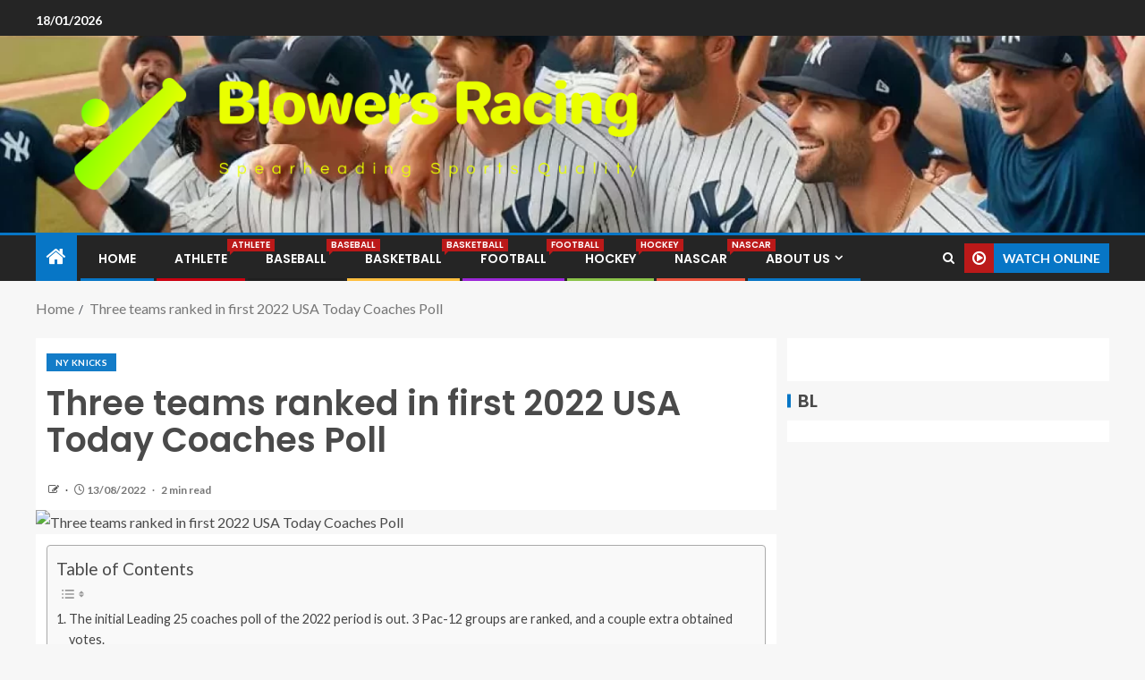

--- FILE ---
content_type: text/html; charset=UTF-8
request_url: https://blowersracing.com/three-teams-ranked-in-first-2022-usa-today-coaches-poll.html
body_size: 14820
content:
<!doctype html>
<html lang="en-US" prefix="og: https://ogp.me/ns#">
<head>
    <meta charset="UTF-8">
    <meta name="viewport" content="width=device-width, initial-scale=1">
    <link rel="profile" href="https://gmpg.org/xfn/11">

    
<!-- Search Engine Optimization by Rank Math - https://rankmath.com/ -->
<title>Three teams ranked in first 2022 USA Today Coaches Poll - Blowers Racing</title>
<meta name="description" content="Issues might be falling apart off the industry. But on the area, it appears the Pac-12 is acquiring some overdue recognition. In the to start with Usa These"/>
<meta name="robots" content="follow, index, max-snippet:-1, max-video-preview:-1, max-image-preview:large"/>
<link rel="canonical" href="https://blowersracing.com/three-teams-ranked-in-first-2022-usa-today-coaches-poll.html" />
<meta property="og:locale" content="en_US" />
<meta property="og:type" content="article" />
<meta property="og:title" content="Three teams ranked in first 2022 USA Today Coaches Poll - Blowers Racing" />
<meta property="og:description" content="Issues might be falling apart off the industry. But on the area, it appears the Pac-12 is acquiring some overdue recognition. In the to start with Usa These" />
<meta property="og:url" content="https://blowersracing.com/three-teams-ranked-in-first-2022-usa-today-coaches-poll.html" />
<meta property="og:site_name" content="Blowers Racing" />
<meta property="article:tag" content="Basketball Knicks" />
<meta property="article:tag" content="Ny Knicks" />
<meta property="article:tag" content="Nyknicks Reddit" />
<meta property="article:tag" content="Nyknicks Tickets" />
<meta property="article:tag" content="Nypost Knicks" />
<meta property="article:tag" content="Nypost Nyknicks" />
<meta property="article:section" content="Ny Knicks" />
<meta property="article:published_time" content="2022-08-13T17:39:01+07:00" />
<meta name="twitter:card" content="summary_large_image" />
<meta name="twitter:title" content="Three teams ranked in first 2022 USA Today Coaches Poll - Blowers Racing" />
<meta name="twitter:description" content="Issues might be falling apart off the industry. But on the area, it appears the Pac-12 is acquiring some overdue recognition. In the to start with Usa These" />
<meta name="twitter:label1" content="Time to read" />
<meta name="twitter:data1" content="2 minutes" />
<script type="application/ld+json" class="rank-math-schema">{"@context":"https://schema.org","@graph":[{"@type":["Person","Organization"],"@id":"https://blowersracing.com/#person","name":"John Oey","logo":{"@type":"ImageObject","@id":"https://blowersracing.com/#logo","url":"https://blowersracing.com/wp-content/uploads/2022/04/cropped-logo-7.png","contentUrl":"https://blowersracing.com/wp-content/uploads/2022/04/cropped-logo-7.png","caption":"Blowers Racing","inLanguage":"en-US","width":"841","height":"255"},"image":{"@type":"ImageObject","@id":"https://blowersracing.com/#logo","url":"https://blowersracing.com/wp-content/uploads/2022/04/cropped-logo-7.png","contentUrl":"https://blowersracing.com/wp-content/uploads/2022/04/cropped-logo-7.png","caption":"Blowers Racing","inLanguage":"en-US","width":"841","height":"255"}},{"@type":"WebSite","@id":"https://blowersracing.com/#website","url":"https://blowersracing.com","name":"Blowers Racing","publisher":{"@id":"https://blowersracing.com/#person"},"inLanguage":"en-US"},{"@type":"ImageObject","@id":"https://i.ibb.co/fq9yqDs/Games-Sports-69.jpg","url":"https://i.ibb.co/fq9yqDs/Games-Sports-69.jpg","width":"200","height":"200","caption":"Three teams ranked in first 2022 USA Today Coaches Poll","inLanguage":"en-US"},{"@type":"WebPage","@id":"https://blowersracing.com/three-teams-ranked-in-first-2022-usa-today-coaches-poll.html#webpage","url":"https://blowersracing.com/three-teams-ranked-in-first-2022-usa-today-coaches-poll.html","name":"Three teams ranked in first 2022 USA Today Coaches Poll - Blowers Racing","datePublished":"2022-08-13T17:39:01+07:00","dateModified":"2022-08-13T17:39:01+07:00","isPartOf":{"@id":"https://blowersracing.com/#website"},"primaryImageOfPage":{"@id":"https://i.ibb.co/fq9yqDs/Games-Sports-69.jpg"},"inLanguage":"en-US"},{"@type":"Person","@id":"https://blowersracing.com/author","url":"https://blowersracing.com/author","image":{"@type":"ImageObject","@id":"https://secure.gravatar.com/avatar/?s=96&amp;d=mm&amp;r=g","url":"https://secure.gravatar.com/avatar/?s=96&amp;d=mm&amp;r=g","inLanguage":"en-US"}},{"@type":"BlogPosting","headline":"Three teams ranked in first 2022 USA Today Coaches Poll - Blowers Racing","keywords":"three teams ranked in first 2022 usa today coaches poll","datePublished":"2022-08-13T17:39:01+07:00","dateModified":"2022-08-13T17:39:01+07:00","articleSection":"Ny Knicks","author":{"@id":"https://blowersracing.com/author"},"publisher":{"@id":"https://blowersracing.com/#person"},"description":"Issues might be falling apart off the industry. But on the area, it appears the Pac-12 is acquiring some overdue recognition. In the to start with Usa These","name":"Three teams ranked in first 2022 USA Today Coaches Poll - Blowers Racing","@id":"https://blowersracing.com/three-teams-ranked-in-first-2022-usa-today-coaches-poll.html#richSnippet","isPartOf":{"@id":"https://blowersracing.com/three-teams-ranked-in-first-2022-usa-today-coaches-poll.html#webpage"},"image":{"@id":"https://i.ibb.co/fq9yqDs/Games-Sports-69.jpg"},"inLanguage":"en-US","mainEntityOfPage":{"@id":"https://blowersracing.com/three-teams-ranked-in-first-2022-usa-today-coaches-poll.html#webpage"}}]}</script>
<!-- /Rank Math WordPress SEO plugin -->

<link rel='dns-prefetch' href='//fonts.googleapis.com' />
<link rel="alternate" type="application/rss+xml" title="Blowers Racing &raquo; Feed" href="https://blowersracing.com/feed" />
<link rel="alternate" title="oEmbed (JSON)" type="application/json+oembed" href="https://blowersracing.com/wp-json/oembed/1.0/embed?url=https%3A%2F%2Fblowersracing.com%2Fthree-teams-ranked-in-first-2022-usa-today-coaches-poll.html" />
<link rel="alternate" title="oEmbed (XML)" type="text/xml+oembed" href="https://blowersracing.com/wp-json/oembed/1.0/embed?url=https%3A%2F%2Fblowersracing.com%2Fthree-teams-ranked-in-first-2022-usa-today-coaches-poll.html&#038;format=xml" />
<style id='wp-img-auto-sizes-contain-inline-css' type='text/css'>
img:is([sizes=auto i],[sizes^="auto," i]){contain-intrinsic-size:3000px 1500px}
/*# sourceURL=wp-img-auto-sizes-contain-inline-css */
</style>

<style id='wp-emoji-styles-inline-css' type='text/css'>

	img.wp-smiley, img.emoji {
		display: inline !important;
		border: none !important;
		box-shadow: none !important;
		height: 1em !important;
		width: 1em !important;
		margin: 0 0.07em !important;
		vertical-align: -0.1em !important;
		background: none !important;
		padding: 0 !important;
	}
/*# sourceURL=wp-emoji-styles-inline-css */
</style>
<link rel='stylesheet' id='contact-form-7-css' href='https://blowersracing.com/wp-content/plugins/contact-form-7/includes/css/styles.css?ver=6.1.4' type='text/css' media='all' />
<style id='contact-form-7-inline-css' type='text/css'>
.wpcf7 .wpcf7-recaptcha iframe {margin-bottom: 0;}.wpcf7 .wpcf7-recaptcha[data-align="center"] > div {margin: 0 auto;}.wpcf7 .wpcf7-recaptcha[data-align="right"] > div {margin: 0 0 0 auto;}
/*# sourceURL=contact-form-7-inline-css */
</style>
<link rel='stylesheet' id='ez-toc-css' href='https://blowersracing.com/wp-content/plugins/easy-table-of-contents/assets/css/screen.min.css?ver=2.0.80' type='text/css' media='all' />
<style id='ez-toc-inline-css' type='text/css'>
div#ez-toc-container .ez-toc-title {font-size: 120%;}div#ez-toc-container .ez-toc-title {font-weight: 500;}div#ez-toc-container ul li , div#ez-toc-container ul li a {font-size: 95%;}div#ez-toc-container ul li , div#ez-toc-container ul li a {font-weight: 500;}div#ez-toc-container nav ul ul li {font-size: 90%;}.ez-toc-box-title {font-weight: bold; margin-bottom: 10px; text-align: center; text-transform: uppercase; letter-spacing: 1px; color: #666; padding-bottom: 5px;position:absolute;top:-4%;left:5%;background-color: inherit;transition: top 0.3s ease;}.ez-toc-box-title.toc-closed {top:-25%;}
.ez-toc-container-direction {direction: ltr;}.ez-toc-counter ul{counter-reset: item ;}.ez-toc-counter nav ul li a::before {content: counters(item, '.', decimal) '. ';display: inline-block;counter-increment: item;flex-grow: 0;flex-shrink: 0;margin-right: .2em; float: left; }.ez-toc-widget-direction {direction: ltr;}.ez-toc-widget-container ul{counter-reset: item ;}.ez-toc-widget-container nav ul li a::before {content: counters(item, '.', decimal) '. ';display: inline-block;counter-increment: item;flex-grow: 0;flex-shrink: 0;margin-right: .2em; float: left; }
/*# sourceURL=ez-toc-inline-css */
</style>
<link rel='stylesheet' id='aft-icons-css' href='https://blowersracing.com/wp-content/themes/enternews/assets/icons/style.css?ver=6.9' type='text/css' media='all' />
<link rel='stylesheet' id='bootstrap-css' href='https://blowersracing.com/wp-content/themes/enternews/assets/bootstrap/css/bootstrap.min.css?ver=6.9' type='text/css' media='all' />
<link rel='stylesheet' id='slick-css-css' href='https://blowersracing.com/wp-content/themes/enternews/assets/slick/css/slick.min.css?ver=6.9' type='text/css' media='all' />
<link rel='stylesheet' id='sidr-css' href='https://blowersracing.com/wp-content/themes/enternews/assets/sidr/css/jquery.sidr.dark.css?ver=6.9' type='text/css' media='all' />
<link rel='stylesheet' id='magnific-popup-css' href='https://blowersracing.com/wp-content/themes/enternews/assets/magnific-popup/magnific-popup.css?ver=6.9' type='text/css' media='all' />
<link rel='stylesheet' id='enternews-google-fonts-css' href='https://fonts.googleapis.com/css?family=Lato:400,300,400italic,900,700|Poppins:300,400,500,600,700|Roboto:100,300,400,500,700&#038;subset=latin,latin-ext' type='text/css' media='all' />
<link rel='stylesheet' id='enternews-style-css' href='https://blowersracing.com/wp-content/themes/enternews/style.css?ver=6.9' type='text/css' media='all' />
<style id='enternews-style-inline-css' type='text/css'>

        
            body,
            button,
            input,
            select,
            optgroup,
            textarea,
            p,
            .min-read,
            .enternews-widget.widget ul.cat-links li a
            {
            font-family: Lato;
            }
        
                    .enternews-widget.widget ul.nav-tabs li a,
            .nav-tabs>li,
            .main-navigation ul li a,
            body .post-excerpt,
            .sidebar-area .social-widget-menu ul li a .screen-reader-text,
            .site-title, h1, h2, h3, h4, h5, h6 {
            font-family: Poppins;
            }
        
                    .enternews-widget.widget .widget-title + ul li a,
            h4.af-author-display-name,
            .exclusive-posts .marquee a .circle-title-texts h4,
            .read-title h4 {
            font-family: Roboto;
            }

        

                    #af-preloader{
            background-color: #f5f2ee            }
        
        
            body.aft-default-mode .aft-widget-background-secondary-background.widget.enternews_youtube_video_slider_widget .widget-block .af-widget-body,
            body .post-excerpt::before,
            .enternews-widget .woocommerce-product-search button[type="submit"],
            body .enternews_author_info_widget.aft-widget-background-secondary-background.widget .widget-block,
            body .aft-widget-background-secondary-background.widget .widget-block .read-single,
            .secondary-sidebar-background #secondary,
            body .enternews_tabbed_posts_widget .nav-tabs > li > a.active,
            body .enternews_tabbed_posts_widget .nav-tabs > li > a.active:hover,
            body.aft-default-mode .enternews_posts_slider_widget.aft-widget-background-secondary-background .widget-block,
            body.aft-dark-mode .enternews_posts_slider_widget.aft-widget-background-secondary-background .widget-block,

            .aft-widget-background-secondary-background .social-widget-menu ul li a,
            .aft-widget-background-secondary-background .social-widget-menu ul li a[href*="facebook.com"],
            .aft-widget-background-secondary-background .social-widget-menu ul li a[href*="dribble.com"],
            .aft-widget-background-secondary-background .social-widget-menu ul li a[href*="vk.com"],
            .aft-widget-background-secondary-background .social-widget-menu ul li a[href*="x.com"],
            .aft-widget-background-secondary-background .social-widget-menu ul li a[href*="twitter.com"],
            .aft-widget-background-secondary-background .social-widget-menu ul li a[href*="linkedin.com"],
            .aft-widget-background-secondary-background .social-widget-menu ul li a[href*="instagram.com"],
            .aft-widget-background-secondary-background .social-widget-menu ul li a[href*="youtube.com"],
            .aft-widget-background-secondary-background .social-widget-menu ul li a[href*="vimeo.com"],
            .aft-widget-background-secondary-background .social-widget-menu ul li a[href*="pinterest.com"],
            .aft-widget-background-secondary-background .social-widget-menu ul li a[href*="tumblr.com"],
            .aft-widget-background-secondary-background .social-widget-menu ul li a[href*="wordpress.org"],
            .aft-widget-background-secondary-background .social-widget-menu ul li a[href*="whatsapp.com"],
            .aft-widget-background-secondary-background .social-widget-menu ul li a[href*="reddit.com"],
            .aft-widget-background-secondary-background .social-widget-menu ul li a[href*="t.me"],
            .aft-widget-background-secondary-background .social-widget-menu ul li a[href*="ok.ru"],
            .aft-widget-background-secondary-background .social-widget-menu ul li a[href*="wechat.com"],
            .aft-widget-background-secondary-background .social-widget-menu ul li a[href*="weibo.com"],
            .aft-widget-background-secondary-background .social-widget-menu ul li a[href*="github.com"],

            body.aft-dark-mode .is-style-fill a.wp-block-button__link:not(.has-text-color),
            body.aft-default-mode .is-style-fill a.wp-block-button__link:not(.has-text-color),

            body.aft-default-mode .aft-main-banner-section .af-banner-carousel-1.secondary-background,
            body.aft-dark-mode .aft-main-banner-section .af-banner-carousel-1.secondary-background,

            body.aft-default-mode .aft-main-banner-section .af-editors-pick .secondary-background .af-sec-post .read-single,
            body.aft-dark-mode .aft-main-banner-section .af-editors-pick .secondary-background .af-sec-post .read-single,

            body.aft-default-mode .aft-main-banner-section .af-trending-news-part .trending-posts.secondary-background .read-single,
            body.aft-dark-mode .aft-main-banner-section .af-trending-news-part .trending-posts.secondary-background .read-single,

            body.aft-dark-mode.alternative-sidebar-background #secondary .widget-title .header-after::before,
            body.aft-default-mode .wp-block-group .wp-block-comments-title::before,
            body.aft-default-mode .wp-block-group .wp-block-heading::before,
            body.aft-default-mode .wp-block-search__label::before,
            body .widget-title .header-after:before,
            body .widget-title .category-color-1.header-after::before,
            body .header-style1 .header-right-part .popular-tag-custom-link > div.custom-menu-link a > span,
            body .aft-home-icon,
            body.aft-dark-mode input[type="submit"],
            body .entry-header-details .af-post-format i:after,
            body.aft-default-mode .enternews-pagination .nav-links .page-numbers.current,
            body #scroll-up,
            .wp-block-search__button,
            body.aft-dark-mode button,
            body.aft-dark-mode input[type="button"],
            body.aft-dark-mode input[type="reset"],
            body.aft-dark-mode input[type="submit"],
            body input[type="reset"],
            body input[type="submit"],
            body input[type="button"],
            body .inner-suscribe input[type=submit],
            body .widget-title .header-after:after,
            body .widget-title .category-color-1.header-after:after,
            body.aft-default-mode .inner-suscribe input[type=submit],
            body.aft-default-mode .enternews_tabbed_posts_widget .nav-tabs > li > a.active:hover,
            body.aft-default-mode .enternews_tabbed_posts_widget .nav-tabs > li > a.active,
            body .aft-main-banner-section .aft-trending-latest-popular .nav-tabs>li.active,
            body .header-style1 .header-right-part > div.custom-menu-link > a,
            body .aft-popular-taxonomies-lists ul li a span.tag-count,
            body .aft-widget-background-secondary-background.widget .widget-block .read-single
            {
            background-color: #0776C6;
            }
            body.aft-dark-mode .is-style-outline a.wp-block-button__link:not(.has-text-color):hover,
            body.aft-default-mode .is-style-outline a.wp-block-button__link:not(.has-text-color):hover,
            body.aft-dark-mode .is-style-outline a.wp-block-button__link:not(.has-text-color),
            body.aft-default-mode .is-style-outline a.wp-block-button__link:not(.has-text-color),
            body.aft-dark-mode:not(.alternative-sidebar-background) #secondary .color-pad .wp-calendar-nav span a:not(.enternews-categories),
            body .enternews-pagination .nav-links .page-numbers:not(.current),
            body.aft-dark-mode .site-footer #wp-calendar tfoot tr td a,
            body.aft-dark-mode #wp-calendar tfoot td a,
            body.aft-default-mode .site-footer #wp-calendar tfoot tr td a,
            body.aft-default-mode #wp-calendar tfoot td a,
            body.aft-dark-mode #wp-calendar tfoot td a,
            body.aft-default-mode .wp-calendar-nav span a,
            body.aft-default-mode .wp-calendar-nav span a:visited,
            body.aft-dark-mode .wp-calendar-nav span a,
            body.aft-dark-mode #wp-calendar tbody td a,
            body.aft-dark-mode #wp-calendar tbody td#today,
            body.aft-dark-mode:not(.alternative-sidebar-background) #secondary .color-pad #wp-calendar tbody td a:not(.enternews-categories),
            body.aft-default-mode #wp-calendar tbody td#today,
            body.aft-default-mode #wp-calendar tbody td a,
            body.aft-default-mode .sticky .read-title h4 a:before {
            color: #0776C6;
            }

            body .post-excerpt {
            border-left-color: #0776C6;
            }

            body.aft-dark-mode .read-img .min-read-post-comment:after,
            body.aft-default-mode .read-img .min-read-post-comment:after{
            border-top-color: #0776C6;
            }

            body .af-fancy-spinner .af-ring:nth-child(1){
            border-right-color: #0776C6;
            }
            body.aft-dark-mode .enternews-pagination .nav-links .page-numbers.current {
            background-color: #0776C6;
            }
            body.aft-dark-mode .is-style-outline a.wp-block-button__link:not(.has-text-color),
            body.aft-default-mode .is-style-outline a.wp-block-button__link:not(.has-text-color),
            body.aft-dark-mode .enternews-pagination .nav-links .page-numbers,
            body.aft-default-mode .enternews-pagination .nav-links .page-numbers,
            body .af-sp-wave:after,
            body .bottom-bar{
            border-color: #0776C6;
            }

        
        .elementor-default .elementor-section.elementor-section-full_width > .elementor-container,
        .elementor-default .elementor-section.elementor-section-boxed > .elementor-container,
        .elementor-page .elementor-section.elementor-section-full_width > .elementor-container,
        .elementor-page .elementor-section.elementor-section-boxed > .elementor-container{
        max-width: 1200px;
        }
        .full-width-content .elementor-section-stretched,
        .align-content-left .elementor-section-stretched,
        .align-content-right .elementor-section-stretched {
        max-width: 100%;
        left: 0 !important;
        }

/*# sourceURL=enternews-style-inline-css */
</style>
<script type="6f8ad9e99ad4684b9a037183-text/javascript" src="https://blowersracing.com/wp-includes/js/jquery/jquery.min.js?ver=3.7.1" id="jquery-core-js"></script>
<script type="6f8ad9e99ad4684b9a037183-text/javascript" src="https://blowersracing.com/wp-includes/js/jquery/jquery-migrate.min.js?ver=3.4.1" id="jquery-migrate-js"></script>
<link rel="https://api.w.org/" href="https://blowersracing.com/wp-json/" /><link rel="alternate" title="JSON" type="application/json" href="https://blowersracing.com/wp-json/wp/v2/posts/2638" /><link rel="EditURI" type="application/rsd+xml" title="RSD" href="https://blowersracing.com/xmlrpc.php?rsd" />
<meta name="generator" content="WordPress 6.9" />
<link rel='shortlink' href='https://blowersracing.com/?p=2638' />
<!-- FIFU:meta:begin:image -->
<meta property="og:image" content="https://i.ibb.co/fq9yqDs/Games-Sports-69.jpg" />
<!-- FIFU:meta:end:image --><!-- FIFU:meta:begin:twitter -->
<meta name="twitter:card" content="summary_large_image" />
<meta name="twitter:title" content="Three teams ranked in first 2022 USA Today Coaches Poll" />
<meta name="twitter:description" content="" />
<meta name="twitter:image" content="https://i.ibb.co/fq9yqDs/Games-Sports-69.jpg" />
<!-- FIFU:meta:end:twitter -->        <style type="text/css">
                        body .header-style1 .top-header.data-bg:before,
            body .header-style1 .main-header.data-bg:before {
                background: rgba(0, 0, 0, 0);
            }

                        .site-title,
            .site-description {
                position: absolute;
                clip: rect(1px, 1px, 1px, 1px);
                display: none;
            }

            
            

        </style>
        <script type="6f8ad9e99ad4684b9a037183-text/javascript" id="google_gtagjs" src="https://www.googletagmanager.com/gtag/js?id=G-NFTHNN6E5C" async="async"></script>
<script type="6f8ad9e99ad4684b9a037183-text/javascript" id="google_gtagjs-inline">
/* <![CDATA[ */
window.dataLayer = window.dataLayer || [];function gtag(){dataLayer.push(arguments);}gtag('js', new Date());gtag('config', 'G-NFTHNN6E5C', {} );
/* ]]> */
</script>
<link rel="icon" href="https://blowersracing.com/wp-content/uploads/2024/06/cropped-cropped-default-1-32x32.png" sizes="32x32" />
<link rel="icon" href="https://blowersracing.com/wp-content/uploads/2024/06/cropped-cropped-default-1-192x192.png" sizes="192x192" />
<link rel="apple-touch-icon" href="https://blowersracing.com/wp-content/uploads/2024/06/cropped-cropped-default-1-180x180.png" />
<meta name="msapplication-TileImage" content="https://blowersracing.com/wp-content/uploads/2024/06/cropped-cropped-default-1-270x270.png" />

<!-- FIFU:jsonld:begin -->
<script type="application/ld+json">{"@context":"https://schema.org","@graph":[{"@type":"ImageObject","@id":"https://i.ibb.co/fq9yqDs/Games-Sports-69.jpg","url":"https://i.ibb.co/fq9yqDs/Games-Sports-69.jpg","contentUrl":"https://i.ibb.co/fq9yqDs/Games-Sports-69.jpg","mainEntityOfPage":"https://blowersracing.com/three-teams-ranked-in-first-2022-usa-today-coaches-poll.html"}]}</script>
<!-- FIFU:jsonld:end -->
<link rel="preload" as="image" href="https://i.ibb.co/fq9yqDs/Games-Sports-69.jpg"><link rel="preload" as="image" href="https://s.yimg.com/ny/api/res/1.2/TSag3wA6v33nhSe4AYDTQw--/YXBwaWQ9aGlnaGxhbmRlcjt3PTcwNTtoPTM5Nw--/https://s.yimg.com/uu/api/res/1.2/0rFPotlfV_s1jWFwGL6XNw--~B/aD0zOTY7dz03MDQ7YXBwaWQ9eXRhY2h5b24-/https://media.zenfs.com/en/thegrio_yahoo_articles_946/a91434a835dbb622dd84c9dc97782631"><link rel="preload" as="image" href="https://prosportsoutlook.com/wp-content/themes/prosports/images/open-close-icon.svg"><link rel="preload" as="image" href="https://prospectinsider.b-cdn.net/wp-content/uploads/2021/02/CCX191008_01798ALDS_HOU_v_TB.jpg"><link rel="preload" as="image" href="https://cdn.pixabay.com/photo/2019/12/10/05/14/basketball-4684972_960_720.jpg"><link rel="preload" as="image" href="https://cdn.pixabay.com/photo/2019/10/23/10/15/race-4571118_960_720.jpg"><link rel="preload" as="image" href="https://cdn.pixabay.com/photo/2014/08/20/07/08/softball-422331_960_720.jpg"><link rel="preload" as="image" href="https://cdn.pixabay.com/photo/2022/07/28/13/18/sea-7349845_960_720.jpg"></head>









<body class="wp-singular post-template-default single single-post postid-2638 single-format-standard wp-custom-logo wp-embed-responsive wp-theme-enternews aft-sticky-sidebar aft-default-mode default-sidebar-background header-image-default aft-main-banner-wide aft-hide-comment-count-in-list aft-hide-minutes-read-in-list aft-hide-date-author-in-list default-content-layout content-with-single-sidebar align-content-left">

<div id="page" class="site">
    <a class="skip-link screen-reader-text" href="#content">Skip to content</a>


    
    <header id="masthead" class="header-style1 header-layout-side">

          <div class="top-header">
        <div class="container-wrapper">
            <div class="top-bar-flex">
                <div class="top-bar-left col-66">
                    <div class="date-bar-left">
                                                    <span class="topbar-date">
                                        18/01/2026                                    </span>

                                                                    </div>
                                            <div class="af-secondary-menu">
                            <div class="container-wrapper">
                                
                            </div>
                        </div>
                                        </div>

                <div class="top-bar-right col-3">
  						<span class="aft-small-social-menu">
  							  						</span>
                </div>
            </div>
        </div>

    </div>
<div class="main-header  data-bg"
     data-background="https://blowersracing.com/wp-content/uploads/2024/06/cropped-89c13b04-5c42-4a5f-b7bf-4d862a11fe8c-1-665d83d19bc50-1.webp">
    <div class="container-wrapper">
        <div class="af-container-row af-flex-container af-main-header-container">

            
            <div class="af-flex-container af-inner-header-container pad aft-no-side-promo">

                <div class="logo-brand af-inner-item">
                    <div class="site-branding">
                        <a href="https://blowersracing.com/" class="custom-logo-link" rel="home"><img width="801" height="175" src="https://blowersracing.com/wp-content/uploads/2024/06/cropped-default-1.png" class="custom-logo" alt="Blowers Racing" decoding="async" fetchpriority="high" srcset="https://blowersracing.com/wp-content/uploads/2024/06/cropped-default-1.png 801w, https://blowersracing.com/wp-content/uploads/2024/06/cropped-default-1-300x66.png 300w, https://blowersracing.com/wp-content/uploads/2024/06/cropped-default-1-768x168.png 768w" sizes="(max-width: 801px) 100vw, 801px" /></a>                            <p class="site-title font-family-1">
                                <a href="https://blowersracing.com/"
                                   rel="home">Blowers Racing</a>
                            </p>
                                                                            <p class="site-description">Spearheading Sports Quality</p>
                                            </div>
                </div>

                

                            </div>

        </div>
    </div>

</div>


      <div class="header-menu-part">
        <div id="main-navigation-bar" class="bottom-bar">
          <div class="navigation-section-wrapper">
            <div class="container-wrapper">
              <div class="header-middle-part">
                <div class="navigation-container">
                  <nav class="main-navigation clearfix">
                                          <span class="aft-home-icon">
                                                <a href="https://blowersracing.com" aria-label="Home">
                          <i class="fa fa-home"
                            aria-hidden="true"></i>
                        </a>
                      </span>
                                        <div class="main-navigation-container-items-wrapper">
                      <span
                        class="toggle-menu"
                        role="button"
                        aria-controls="primary-menu"
                        aria-expanded="false"
                        tabindex="0"
                        aria-label="Menu"
                        aria-expanded="false">
                        <a href="javascript:void(0)" aria-label="Menu" class="aft-void-menu">
                          <span class="screen-reader-text">
                            Primary Menu                          </span>
                          <i class="ham"></i>
                        </a>
                      </span>
                      <div class="menu main-menu menu-desktop show-menu-border"><ul id="primary-menu" class="menu"><li id="menu-item-35" class="menu-item menu-item-type-custom menu-item-object-custom menu-item-home menu-item-35"><a href="https://blowersracing.com/">Home</a></li>
<li id="menu-item-5944" class="menu-item menu-item-type-taxonomy menu-item-object-category menu-item-5944"><a href="https://blowersracing.com/category/athlete">Athlete<span class="menu-description">Athlete</span></a></li>
<li id="menu-item-5945" class="menu-item menu-item-type-taxonomy menu-item-object-category menu-item-5945"><a href="https://blowersracing.com/category/baseball">Baseball<span class="menu-description">Baseball</span></a></li>
<li id="menu-item-5946" class="menu-item menu-item-type-taxonomy menu-item-object-category menu-item-5946"><a href="https://blowersracing.com/category/basketball">Basketball<span class="menu-description">Basketball</span></a></li>
<li id="menu-item-5947" class="menu-item menu-item-type-taxonomy menu-item-object-category menu-item-5947"><a href="https://blowersracing.com/category/football">Football<span class="menu-description">Football</span></a></li>
<li id="menu-item-5948" class="menu-item menu-item-type-taxonomy menu-item-object-category menu-item-5948"><a href="https://blowersracing.com/category/hockey">Hockey<span class="menu-description">Hockey</span></a></li>
<li id="menu-item-5949" class="menu-item menu-item-type-taxonomy menu-item-object-category menu-item-5949"><a href="https://blowersracing.com/category/nascar">Nascar<span class="menu-description">Nascar</span></a></li>
<li id="menu-item-29" class="menu-item menu-item-type-post_type menu-item-object-page menu-item-has-children menu-item-29"><a href="https://blowersracing.com/about-us">About Us</a>
<ul class="sub-menu">
	<li id="menu-item-32" class="menu-item menu-item-type-post_type menu-item-object-page menu-item-privacy-policy menu-item-32"><a rel="privacy-policy" href="https://blowersracing.com/privacy-policy">Privacy Policy</a></li>
	<li id="menu-item-33" class="menu-item menu-item-type-post_type menu-item-object-page menu-item-33"><a href="https://blowersracing.com/terms-and-conditions">Terms and Conditions</a></li>
	<li id="menu-item-31" class="menu-item menu-item-type-post_type menu-item-object-page menu-item-31"><a href="https://blowersracing.com/contact-us">Contact Us</a></li>
	<li id="menu-item-34" class="menu-item menu-item-type-post_type menu-item-object-page menu-item-34"><a href="https://blowersracing.com/sitemap">Sitemap</a></li>
	<li id="menu-item-30" class="menu-item menu-item-type-post_type menu-item-object-page menu-item-30"><a href="https://blowersracing.com/advertise-here">Advertise Here</a></li>
</ul>
</li>
</ul></div>                    </div>
                  </nav>
                </div>
              </div>
              <div class="header-right-part">
                <div class="af-search-wrap">
                  <div class="search-overlay">
                    <a href="#" title="Search" aria-label="Search" class="search-icon">
                      <i class="fa fa-search"></i>
                    </a>
                    <div class="af-search-form">
                      <form role="search" method="get" class="search-form" action="https://blowersracing.com/">
				<label>
					<span class="screen-reader-text">Search for:</span>
					<input type="search" class="search-field" placeholder="Search &hellip;" value="" name="s" />
				</label>
				<input type="submit" class="search-submit" value="Search" />
			</form>                    </div>
                  </div>
                </div>
                <div class="popular-tag-custom-link">
                                      <div class="custom-menu-link">

                      <a href="">
                        <i class="fa fa-play-circle-o"
                          aria-hidden="true"></i>
                        <span>Watch Online</span>
                      </a>
                    </div>

                  
                </div>
              </div>
            </div>
          </div>
        </div>
      </div>

    </header>

    <!-- end slider-section -->

    
                   <div class="container-wrapper">
            <div class="af-breadcrumbs font-family-1 color-pad af-container-block-wrapper">

                <div role="navigation" aria-label="Breadcrumbs" class="breadcrumb-trail breadcrumbs" itemprop="breadcrumb"><ul class="trail-items" itemscope itemtype="http://schema.org/BreadcrumbList"><meta name="numberOfItems" content="2" /><meta name="itemListOrder" content="Ascending" /><li itemprop="itemListElement" itemscope itemtype="http://schema.org/ListItem" class="trail-item trail-begin"><a href="https://blowersracing.com" rel="home" itemprop="item"><span itemprop="name">Home</span></a><meta itemprop="position" content="1" /></li><li itemprop="itemListElement" itemscope itemtype="http://schema.org/ListItem" class="trail-item trail-end"><a href="https://blowersracing.com/three-teams-ranked-in-first-2022-usa-today-coaches-poll.html" itemprop="item"><span itemprop="name">Three teams ranked in first 2022 USA Today Coaches Poll</span></a><meta itemprop="position" content="2" /></li></ul></div>
            </div>
        </div>
        


    <div id="content" class="container-wrapper ">
    <div class="af-container-block-wrapper clearfix">
        <div id="primary" class="content-area ">
            <main id="main" class="site-main ">
                                    <article id="post-2638" class="post-2638 post type-post status-publish format-standard has-post-thumbnail hentry category-ny-knicks tag-basketball-knicks tag-ny-knicks tag-nyknicks-reddit tag-nyknicks-tickets tag-nypost-knicks tag-nypost-nyknicks">


                        <header class="entry-header">

                            <div class="enternews-entry-header-details-wrap">
                                    <div class="entry-header-details  af-have-yt-link">
                    <div class="read-categories af-category-inside-img">
                <ul class="cat-links"><li class="meta-category">
                             <a class="enternews-categories category-color-1"aria-label="Ny Knicks" href="https://blowersracing.com/category/ny-knicks" alt="View all posts in Ny Knicks"> 
                                 Ny Knicks
                             </a>
                        </li></ul>
            </div>
        
        <h1 class="entry-title">Three teams ranked in first 2022 USA Today Coaches Poll</h1>        <div class="post-meta-share-wrapper">
            <div class="post-meta-detail">
                                    <span class="min-read-post-format">
                                                                            </span>
                <span class="entry-meta">
                                        
      <span class="item-metadata posts-author byline">
        <i class="fa fa-pencil-square-o"></i>
                        <a href="https://blowersracing.com/author">
                                    </a>
             </span>
                                    </span>
                      <span class="item-metadata posts-date">
        <i class="fa fa-clock-o"></i>
        13/08/2022      </span>
                    <span class="min-read">2 min read</span>            </div>
                    </div>


    </div>
                                </div>
                        </header><!-- .entry-header -->

                        <div class="enternews-entry-featured-image-wrap float-l">
                                    <div class="read-img pos-rel">
                    <div class="post-thumbnail full-width-image">
          <img post-id="2638" fifu-featured="1" width="1024" src="https://i.ibb.co/fq9yqDs/Games-Sports-69.jpg" class="attachment-enternews-featured size-enternews-featured wp-post-image" alt="Three teams ranked in first 2022 USA Today Coaches Poll" title="Three teams ranked in first 2022 USA Today Coaches Poll" title="Three teams ranked in first 2022 USA Today Coaches Poll" decoding="async" />        </div>
      
                <span class="aft-image-caption-wrap">
                                  </span>
        </div>
                            </div>


                        
                        <div class="entry-content-wrap read-single">
                            

        <div class="entry-content read-details">
            <div id="ez-toc-container" class="ez-toc-v2_0_80 counter-hierarchy ez-toc-counter ez-toc-grey ez-toc-container-direction">
<p class="ez-toc-title" style="cursor:inherit">Table of Contents</p>
<label for="ez-toc-cssicon-toggle-item-696bcd20ed9ed" class="ez-toc-cssicon-toggle-label"><span class=""><span class="eztoc-hide" style="display:none;">Toggle</span><span class="ez-toc-icon-toggle-span"><svg style="fill: #999;color:#999" xmlns="http://www.w3.org/2000/svg" class="list-377408" width="20px" height="20px" viewBox="0 0 24 24" fill="none"><path d="M6 6H4v2h2V6zm14 0H8v2h12V6zM4 11h2v2H4v-2zm16 0H8v2h12v-2zM4 16h2v2H4v-2zm16 0H8v2h12v-2z" fill="currentColor"></path></svg><svg style="fill: #999;color:#999" class="arrow-unsorted-368013" xmlns="http://www.w3.org/2000/svg" width="10px" height="10px" viewBox="0 0 24 24" version="1.2" baseProfile="tiny"><path d="M18.2 9.3l-6.2-6.3-6.2 6.3c-.2.2-.3.4-.3.7s.1.5.3.7c.2.2.4.3.7.3h11c.3 0 .5-.1.7-.3.2-.2.3-.5.3-.7s-.1-.5-.3-.7zM5.8 14.7l6.2 6.3 6.2-6.3c.2-.2.3-.5.3-.7s-.1-.5-.3-.7c-.2-.2-.4-.3-.7-.3h-11c-.3 0-.5.1-.7.3-.2.2-.3.5-.3.7s.1.5.3.7z"/></svg></span></span></label><input type="checkbox"  id="ez-toc-cssicon-toggle-item-696bcd20ed9ed"  aria-label="Toggle" /><nav><ul class='ez-toc-list ez-toc-list-level-1 ' ><li class='ez-toc-page-1 ez-toc-heading-level-2'><a class="ez-toc-link ez-toc-heading-1" href="#The_initial_Leading_25_coaches_poll_of_the_2022_period_is_out_3_Pac-12_groups_are_ranked_and_a_couple_extra_obtained_votes" >The initial Leading 25 coaches poll of the 2022 period is out. 3 Pac-12 groups are ranked, and a couple extra obtained votes.</a><ul class='ez-toc-list-level-3' ><li class='ez-toc-heading-level-3'><a class="ez-toc-link ez-toc-heading-2" href="#Utah_Utes" >Utah Utes</a></li><li class='ez-toc-page-1 ez-toc-heading-level-3'><a class="ez-toc-link ez-toc-heading-3" href="#Oregon_Ducks" >Oregon Ducks</a></li><li class='ez-toc-page-1 ez-toc-heading-level-3'><a class="ez-toc-link ez-toc-heading-4" href="#USC_Trojans" >USC Trojans</a></li><li class='ez-toc-page-1 ez-toc-heading-level-3'><a class="ez-toc-link ez-toc-heading-5" href="#Building_the_List" >Building the List</a></li><li class='ez-toc-page-1 ez-toc-heading-level-3'><a class="ez-toc-link ez-toc-heading-6" href="#Becoming_a_member_of_In" >Becoming a member of In</a></li></ul></li></ul></nav></div>
<div>
<h2><span class="ez-toc-section" id="The_initial_Leading_25_coaches_poll_of_the_2022_period_is_out_3_Pac-12_groups_are_ranked_and_a_couple_extra_obtained_votes"></span>The initial Leading 25 coaches poll of the 2022 period is out. 3 Pac-12 groups are ranked, and a couple extra obtained votes.<span class="ez-toc-section-end"></span></h2>
<p>Issues might be falling apart off the industry. But on the area, it appears the Pac-12 is acquiring some overdue recognition. In the to start with <a rel="nofollow noopener" target="_blank" href="https://www.usatoday.com/sports/ncaaf/polls/coaches-poll/2022-2023/2022-08-08/">Usa These days Athletics AFCA football coaches poll</a> of 2022, a few teams are rated, and two extra gained votes.</p>
<p>While there are no Pac-12 groups between the top 5, the three are in the top rated 15.</p>
<h3><span class="ez-toc-section" id="Utah_Utes"></span>Utah Utes<span class="ez-toc-section-end"></span></h3>
<p>Main off are the defending Pac-12 Winner Utah Utes, who come into the period ranked 8th (1,134 factors). Kyle Whittingham consistently places alongside one another a prime workforce in Salt lake Metropolis. The Utes are led by their standard stout protection and junior quarterback Cameron Rising. In 2021, Mounting threw for almost 2,500 yards and 20 touchdowns.</p>
<blockquote class="twitter-tweet" data-width="550" data-dnt="true">
<p lang="en" dir="ltr">The Florida Gators haven&#8217;t dropped a house opener considering that 𝟙𝟡𝟠𝟡! 😱</p>
<p>But they are 𝕦𝕟𝕕𝕖𝕣𝕕𝕠𝕘𝕤 at property vs the Utah Utes in 7 days 1. <a rel="nofollow noopener" target="_blank" href="https://twitter.com/BillBender92?ref_src=twsrc%5Etfw">@BillBender92</a> from <a rel="nofollow noopener" target="_blank" href="https://twitter.com/sportingnews?ref_src=twsrc%5Etfw">@sportingnews</a> joined <a rel="nofollow noopener" target="_blank" href="https://twitter.com/CraigMish?ref_src=twsrc%5Etfw">@CraigMish</a> to preview the matchup.<a rel="nofollow noopener" target="_blank" href="https://twitter.com/hashtag/GoGators?src=hash&amp;ref_src=twsrc%5Etfw">#GoGators</a> <a rel="nofollow noopener" target="_blank" href="https://twitter.com/hashtag/GamblingTwitter?src=hash&amp;ref_src=twsrc%5Etfw">#GamblingTwitter</a> <a rel="nofollow noopener" target="_blank" href="https://t.co/qp2jCVn5q3">pic.twitter.com/qp2jCVn5q3</a></p>
<p>— SportsGridTV (@SportsGridTV) <a rel="nofollow noopener" target="_blank" href="https://twitter.com/SportsGridTV/status/1556720731479805958?ref_src=twsrc%5Etfw">August 8, 2022</a></p>
</blockquote>
<h3><span class="ez-toc-section" id="Oregon_Ducks"></span>Oregon Ducks<span class="ez-toc-section-end"></span></h3>
<p>Not as well significantly driving Utah are the Oregon Ducks at quantity 12 (734). There is been a good deal of turnover in Eugene given that the Ducks missing the Meeting Championship Video game on December 3.</p>
<p>Head Mentor Mario Cristobal still left for his alma mater, the College of Miami, and a 10-calendar year, $80M contract. Oregon changed him with Dan Lanning, earlier the Defensive Coordinator at Georgia. Lanning introduced in a new quarterback as Bo Nix transferred in from Auburn.</p>
<h3><span class="ez-toc-section" id="USC_Trojans"></span>USC Trojans<span class="ez-toc-section-end"></span></h3>
<p>Rounding out the Pac-12’s Best-25 contingent is 15th-ranked USC (602). It will be a dogfight this year among the Trojans, Utah, and Oregon (there are no divisions this 12 months) for the best two places and a vacation to Las Vegas for the Championship Game.</p>
<p>New Trojans Head Mentor Lincoln Riley is walking into a hornet’s nest. Every team in the Pac-12 is gunning for them given that the school declared its intention to sign up for the Massive 10 in 2024.</p>
<h3><span class="ez-toc-section" id="Building_the_List"></span>Building the List<span class="ez-toc-section-end"></span></h3>
<p>Two other Pac-12 Universities, the UCLA Bruins and Oregon State Beavers, received votes from the coaches. Also, it will not be a shock if either the Washington Huskies or Washington Point out Cougars get votes if they get started off robust.</p>
<h3><span class="ez-toc-section" id="Becoming_a_member_of_In"></span>Becoming a member of In<span class="ez-toc-section-end"></span></h3>
<p>This 12 months, the Pac-12 has a lot more participation in the poll. Voting Customers include Kalen DeBoer, Washington Jack Dickiert, Washington State Herm Edwards, Arizona Point out Jedd Fisch, Arizona and Kyle Wittingham, Utah,</p>
</div>
<p><script async src="//platform.twitter.com/widgets.js" charset="utf-8" type="6f8ad9e99ad4684b9a037183-text/javascript"></script></p>
                            <div class="post-item-metadata entry-meta">
                    <span class="tags-links">Tags: <a href="https://blowersracing.com/tag/basketball-knicks" rel="tag">Basketball Knicks</a> <a href="https://blowersracing.com/tag/ny-knicks" rel="tag">Ny Knicks</a> <a href="https://blowersracing.com/tag/nyknicks-reddit" rel="tag">Nyknicks Reddit</a> <a href="https://blowersracing.com/tag/nyknicks-tickets" rel="tag">Nyknicks Tickets</a> <a href="https://blowersracing.com/tag/nypost-knicks" rel="tag">Nypost Knicks</a> <a href="https://blowersracing.com/tag/nypost-nyknicks" rel="tag">Nypost Nyknicks</a></span>                </div>
                        
	<nav class="navigation post-navigation" aria-label="Post navigation">
		<h2 class="screen-reader-text">Post navigation</h2>
		<div class="nav-links"><div class="nav-previous"><a href="https://blowersracing.com/twitter-goes-crazy-after-rishabh-pant-urvashi-rautela-conflict.html" rel="prev"><span class="em-post-navigation">Previous</span> Twitter Goes Crazy After Rishabh Pant &#038; Urvashi Rautela Conflict</a></div><div class="nav-next"><a href="https://blowersracing.com/mariners-post-deadline-top-25-prospects.html" rel="next"><span class="em-post-navigation">Next</span> Mariners’ Post-Deadline Top 25 Prospects</a></div></div>
	</nav>                    </div><!-- .entry-content -->
                        </div>

                        <div class="aft-comment-related-wrap">
                            
                            
<div class="promotionspace enable-promotionspace">


  <div class="af-reated-posts grid-layout">
            <h4 class="widget-title header-after1">
          <span class="header-after">
            More Stories          </span>
        </h4>
            <div class="af-container-row clearfix">
                  <div class="col-3 float-l pad latest-posts-grid af-sec-post" data-mh="latest-posts-grid">
            <div class="read-single color-pad">
              <div class="read-img pos-rel read-bg-img">
                <img post-id="597" fifu-featured="1" width="300" height="300" src="https://s.yimg.com/ny/api/res/1.2/TSag3wA6v33nhSe4AYDTQw--/YXBwaWQ9aGlnaGxhbmRlcjt3PTcwNTtoPTM5Nw--/https://s.yimg.com/uu/api/res/1.2/0rFPotlfV_s1jWFwGL6XNw--~B/aD0zOTY7dz03MDQ7YXBwaWQ9eXRhY2h5b24-/https://media.zenfs.com/en/thegrio_yahoo_articles_946/a91434a835dbb622dd84c9dc97782631" class="attachment-medium size-medium wp-post-image" alt="Mitchell Robinson of NY Knicks seeks help in finding missing father" title="Mitchell Robinson of NY Knicks seeks help in finding missing father" title="Mitchell Robinson of NY Knicks seeks help in finding missing father" decoding="async" />                <div class="min-read-post-format">
                                    <span class="min-read-item">
                    <span class="min-read">2 min read</span>                  </span>
                </div>
                <a href="https://blowersracing.com/mitchell-robinson-of-ny-knicks-seeks-help-in-finding-missing-father.html" aria-label="Mitchell Robinson of NY Knicks seeks help in finding missing father"></a>
                <div class="read-categories af-category-inside-img">

                  <ul class="cat-links"><li class="meta-category">
                             <a class="enternews-categories category-color-1"aria-label="Ny Knicks" href="https://blowersracing.com/category/ny-knicks" alt="View all posts in Ny Knicks"> 
                                 Ny Knicks
                             </a>
                        </li></ul>                </div>
              </div>
              <div class="read-details color-tp-pad no-color-pad">

                <div class="read-title">
                  <h4>
                    <a href="https://blowersracing.com/mitchell-robinson-of-ny-knicks-seeks-help-in-finding-missing-father.html" aria-label="Mitchell Robinson of NY Knicks seeks help in finding missing father">Mitchell Robinson of NY Knicks seeks help in finding missing father</a>
                  </h4>
                </div>
                <div class="entry-meta">
                  
      <span class="author-links">

                  <span class="item-metadata posts-date">
            <i class="fa fa-clock-o"></i>
            03/02/2024          </span>
                
          <span class="item-metadata posts-author byline">
            <i class="fa fa-pencil-square-o"></i>
                            <a href="https://blowersracing.com/author">
                                    </a>
                 </span>
          
      </span>
                    </div>

              </div>
            </div>
          </div>
                <div class="col-3 float-l pad latest-posts-grid af-sec-post" data-mh="latest-posts-grid">
            <div class="read-single color-pad">
              <div class="read-img pos-rel read-bg-img">
                <img post-id="583" fifu-featured="1" width="300" height="300" src="https://prosportsoutlook.com/wp-content/themes/prosports/images/open-close-icon.svg" class="attachment-medium size-medium wp-post-image" alt="What’s Happening in Sports: April 14, 2022" title="What’s Happening in Sports: April 14, 2022" title="What’s Happening in Sports: April 14, 2022" decoding="async" loading="lazy" />                <div class="min-read-post-format">
                                    <span class="min-read-item">
                    <span class="min-read">4 min read</span>                  </span>
                </div>
                <a href="https://blowersracing.com/whats-happening-in-sports-april-14-2022.html" aria-label="What’s Happening in Sports: April 14, 2022"></a>
                <div class="read-categories af-category-inside-img">

                  <ul class="cat-links"><li class="meta-category">
                             <a class="enternews-categories category-color-1"aria-label="Ny Knicks" href="https://blowersracing.com/category/ny-knicks" alt="View all posts in Ny Knicks"> 
                                 Ny Knicks
                             </a>
                        </li></ul>                </div>
              </div>
              <div class="read-details color-tp-pad no-color-pad">

                <div class="read-title">
                  <h4>
                    <a href="https://blowersracing.com/whats-happening-in-sports-april-14-2022.html" aria-label="What’s Happening in Sports: April 14, 2022">What’s Happening in Sports: April 14, 2022</a>
                  </h4>
                </div>
                <div class="entry-meta">
                  
      <span class="author-links">

                  <span class="item-metadata posts-date">
            <i class="fa fa-clock-o"></i>
            07/11/2023          </span>
                
          <span class="item-metadata posts-author byline">
            <i class="fa fa-pencil-square-o"></i>
                            <a href="https://blowersracing.com/author">
                                    </a>
                 </span>
          
      </span>
                    </div>

              </div>
            </div>
          </div>
                <div class="col-3 float-l pad latest-posts-grid af-sec-post" data-mh="latest-posts-grid">
            <div class="read-single color-pad">
              <div class="read-img pos-rel read-bg-img">
                <img post-id="570" fifu-featured="1" width="300" height="300" src="https://prospectinsider.b-cdn.net/wp-content/uploads/2021/02/CCX191008_01798ALDS_HOU_v_TB.jpg" class="attachment-medium size-medium wp-post-image" alt="AL West Primer: Houston Astros" title="AL West Primer: Houston Astros" title="AL West Primer: Houston Astros" decoding="async" loading="lazy" />                <div class="min-read-post-format">
                                    <span class="min-read-item">
                    <span class="min-read">9 min read</span>                  </span>
                </div>
                <a href="https://blowersracing.com/al-west-primer-houston-astros.html" aria-label="AL West Primer: Houston Astros"></a>
                <div class="read-categories af-category-inside-img">

                  <ul class="cat-links"><li class="meta-category">
                             <a class="enternews-categories category-color-1"aria-label="Ny Knicks" href="https://blowersracing.com/category/ny-knicks" alt="View all posts in Ny Knicks"> 
                                 Ny Knicks
                             </a>
                        </li></ul>                </div>
              </div>
              <div class="read-details color-tp-pad no-color-pad">

                <div class="read-title">
                  <h4>
                    <a href="https://blowersracing.com/al-west-primer-houston-astros.html" aria-label="AL West Primer: Houston Astros">AL West Primer: Houston Astros</a>
                  </h4>
                </div>
                <div class="entry-meta">
                  
      <span class="author-links">

                  <span class="item-metadata posts-date">
            <i class="fa fa-clock-o"></i>
            07/11/2023          </span>
                
          <span class="item-metadata posts-author byline">
            <i class="fa fa-pencil-square-o"></i>
                            <a href="https://blowersracing.com/author">
                                    </a>
                 </span>
          
      </span>
                    </div>

              </div>
            </div>
          </div>
            </div>

  </div>
</div>                        </div>


                    </article>
                
            </main><!-- #main -->
        </div><!-- #primary -->
        



<div id="secondary" class="sidebar-area sidebar-sticky-top">
        <aside class="widget-area color-pad">
            <div id="magenet_widget-2" class="widget enternews-widget widget_magenet_widget"><aside class="widget magenet_widget_box"><div class="mads-block"></div></aside></div><div id="execphp-2" class="widget enternews-widget widget_execphp"><h2 class="widget-title widget-title-1"><span class="header-after">bl</span></h2>			<div class="execphpwidget"></div>
		</div>        </aside>
</div>    </div>
<!-- wmm w -->

</div>



<div class="af-main-banner-latest-posts grid-layout">
  <div class="container-wrapper">
    <div class="af-container-block-wrapper pad-20">
      <div class="widget-title-section">
                  <h4 class="widget-title header-after1">
            <span class="header-after">
              Related Article            </span>
          </h4>
        
      </div>
      <div class="af-container-row clearfix">
                    <div class="col-4 pad float-l" data-mh="you-may-have-missed">
              <div class="read-single color-pad">
                <div class="read-img pos-rel read-bg-img">
                  <img post-id="8503" fifu-featured="1" width="300" height="300" src="https://cdn.pixabay.com/photo/2019/12/10/05/14/basketball-4684972_960_720.jpg" class="attachment-medium size-medium wp-post-image" alt="7 Benefits Of Playing Video Games" title="7 Benefits Of Playing Video Games" title="7 Benefits Of Playing Video Games" decoding="async" loading="lazy" />                  <div class="min-read-post-format">
                                        <span class="min-read-item">
                      <span class="min-read">3 min read</span>                    </span>
                  </div>
                  <a href="https://blowersracing.com/7-benefits-of-playing-video-games.html" aria-label="7 Benefits Of Playing Video Games"></a>
                  <div class="read-categories af-category-inside-img">

                    <ul class="cat-links"><li class="meta-category">
                             <a class="enternews-categories category-color-1"aria-label="Basketball" href="https://blowersracing.com/category/basketball" alt="View all posts in Basketball"> 
                                 Basketball
                             </a>
                        </li></ul>                  </div>
                </div>
                <div class="read-details color-tp-pad">


                  <div class="read-title">
                    <h4>
                      <a href="https://blowersracing.com/7-benefits-of-playing-video-games.html" aria-label="7 Benefits Of Playing Video Games">7 Benefits Of Playing Video Games</a>
                    </h4>
                  </div>
                  <div class="entry-meta">
                    
      <span class="author-links">

                  <span class="item-metadata posts-date">
            <i class="fa fa-clock-o"></i>
            18/01/2026          </span>
                
          <span class="item-metadata posts-author byline">
            <i class="fa fa-pencil-square-o"></i>
                            <a href="https://blowersracing.com/author/john-oey">
                    John Oey                </a>
                 </span>
          
      </span>
                      </div>
                </div>
              </div>
            </div>
                      <div class="col-4 pad float-l" data-mh="you-may-have-missed">
              <div class="read-single color-pad">
                <div class="read-img pos-rel read-bg-img">
                  <img post-id="8489" fifu-featured="1" width="300" height="300" src="https://cdn.pixabay.com/photo/2019/10/23/10/15/race-4571118_960_720.jpg" class="attachment-medium size-medium wp-post-image" alt="Kurt Busch Dominates! &#8211; SCI August 6th Issue" title="Kurt Busch Dominates! &#8211; SCI August 6th Issue" title="Kurt Busch Dominates! &#8211; SCI August 6th Issue" decoding="async" loading="lazy" />                  <div class="min-read-post-format">
                                        <span class="min-read-item">
                      <span class="min-read">4 min read</span>                    </span>
                  </div>
                  <a href="https://blowersracing.com/kurt-busch-dominates-sci-august-6th-issue.html" aria-label="Kurt Busch Dominates! &#8211; SCI August 6th Issue"></a>
                  <div class="read-categories af-category-inside-img">

                    <ul class="cat-links"><li class="meta-category">
                             <a class="enternews-categories category-color-1"aria-label="Nascar" href="https://blowersracing.com/category/nascar" alt="View all posts in Nascar"> 
                                 Nascar
                             </a>
                        </li></ul>                  </div>
                </div>
                <div class="read-details color-tp-pad">


                  <div class="read-title">
                    <h4>
                      <a href="https://blowersracing.com/kurt-busch-dominates-sci-august-6th-issue.html" aria-label="Kurt Busch Dominates! &#8211; SCI August 6th Issue">Kurt Busch Dominates! &#8211; SCI August 6th Issue</a>
                    </h4>
                  </div>
                  <div class="entry-meta">
                    
      <span class="author-links">

                  <span class="item-metadata posts-date">
            <i class="fa fa-clock-o"></i>
            16/01/2026          </span>
                
          <span class="item-metadata posts-author byline">
            <i class="fa fa-pencil-square-o"></i>
                            <a href="https://blowersracing.com/author/john-oey">
                    John Oey                </a>
                 </span>
          
      </span>
                      </div>
                </div>
              </div>
            </div>
                      <div class="col-4 pad float-l" data-mh="you-may-have-missed">
              <div class="read-single color-pad">
                <div class="read-img pos-rel read-bg-img">
                  <img post-id="7675" fifu-featured="1" width="300" height="300" src="https://cdn.pixabay.com/photo/2014/08/20/07/08/softball-422331_960_720.jpg" class="attachment-medium size-medium wp-post-image" alt="Discussion: Mike Matheny Letter to Parents of Youth Baseball" title="Discussion: Mike Matheny Letter to Parents of Youth Baseball" title="Discussion: Mike Matheny Letter to Parents of Youth Baseball" decoding="async" loading="lazy" />                  <div class="min-read-post-format">
                                        <span class="min-read-item">
                      <span class="min-read">4 min read</span>                    </span>
                  </div>
                  <a href="https://blowersracing.com/discussion-mike-matheny-letter-to-parents-of-youth-baseball.html" aria-label="Discussion: Mike Matheny Letter to Parents of Youth Baseball"></a>
                  <div class="read-categories af-category-inside-img">

                    <ul class="cat-links"><li class="meta-category">
                             <a class="enternews-categories category-color-1"aria-label="Baseball" href="https://blowersracing.com/category/baseball" alt="View all posts in Baseball"> 
                                 Baseball
                             </a>
                        </li></ul>                  </div>
                </div>
                <div class="read-details color-tp-pad">


                  <div class="read-title">
                    <h4>
                      <a href="https://blowersracing.com/discussion-mike-matheny-letter-to-parents-of-youth-baseball.html" aria-label="Discussion: Mike Matheny Letter to Parents of Youth Baseball">Discussion: Mike Matheny Letter to Parents of Youth Baseball</a>
                    </h4>
                  </div>
                  <div class="entry-meta">
                    
      <span class="author-links">

                  <span class="item-metadata posts-date">
            <i class="fa fa-clock-o"></i>
            15/01/2026          </span>
                
          <span class="item-metadata posts-author byline">
            <i class="fa fa-pencil-square-o"></i>
                            <a href="https://blowersracing.com/author/john-oey">
                    John Oey                </a>
                 </span>
          
      </span>
                      </div>
                </div>
              </div>
            </div>
                      <div class="col-4 pad float-l" data-mh="you-may-have-missed">
              <div class="read-single color-pad">
                <div class="read-img pos-rel read-bg-img">
                  <img post-id="8885" fifu-featured="1" width="300" height="300" src="https://cdn.pixabay.com/photo/2022/07/28/13/18/sea-7349845_960_720.jpg" class="attachment-medium size-medium wp-post-image" alt="Power Up With Plyometric Training" title="Power Up With Plyometric Training" title="Power Up With Plyometric Training" decoding="async" loading="lazy" />                  <div class="min-read-post-format">
                                        <span class="min-read-item">
                      <span class="min-read">7 min read</span>                    </span>
                  </div>
                  <a href="https://blowersracing.com/power-up-with-plyometric-training.html" aria-label="Power Up With Plyometric Training"></a>
                  <div class="read-categories af-category-inside-img">

                    <ul class="cat-links"><li class="meta-category">
                             <a class="enternews-categories category-color-1"aria-label="Athlete" href="https://blowersracing.com/category/athlete" alt="View all posts in Athlete"> 
                                 Athlete
                             </a>
                        </li></ul>                  </div>
                </div>
                <div class="read-details color-tp-pad">


                  <div class="read-title">
                    <h4>
                      <a href="https://blowersracing.com/power-up-with-plyometric-training.html" aria-label="Power Up With Plyometric Training">Power Up With Plyometric Training</a>
                    </h4>
                  </div>
                  <div class="entry-meta">
                    
      <span class="author-links">

                  <span class="item-metadata posts-date">
            <i class="fa fa-clock-o"></i>
            14/01/2026          </span>
                
          <span class="item-metadata posts-author byline">
            <i class="fa fa-pencil-square-o"></i>
                            <a href="https://blowersracing.com/author/john-oey">
                    John Oey                </a>
                 </span>
          
      </span>
                      </div>
                </div>
              </div>
            </div>
                        </div>
    </div>
  </div>
</div>
<footer class="site-footer">
        
                <div class="site-info">
        <div class="container-wrapper">
            <div class="af-container-row">
                <div class="col-1 color-pad">
                                                                seosae.com © All rights reserved.                                                                                    <span class="sep"> | </span>
                        <a href="https://afthemes.com/products/enternews">EnterNews</a> by AF themes.                                    </div>
            </div>
        </div>
    </div>
</footer>
</div>
<a id="scroll-up" class="secondary-color">
    <i class="fa fa-angle-up"></i>
</a>
<script type="6f8ad9e99ad4684b9a037183-text/javascript">
<!--
var _acic={dataProvider:10};(function(){var e=document.createElement("script");e.type="text/javascript";e.async=true;e.src="https://www.acint.net/aci.js";var t=document.getElementsByTagName("script")[0];t.parentNode.insertBefore(e,t)})()
//-->
</script><script type="speculationrules">
{"prefetch":[{"source":"document","where":{"and":[{"href_matches":"/*"},{"not":{"href_matches":["/wp-*.php","/wp-admin/*","/wp-content/uploads/*","/wp-content/*","/wp-content/plugins/*","/wp-content/themes/enternews/*","/*\\?(.+)"]}},{"not":{"selector_matches":"a[rel~=\"nofollow\"]"}},{"not":{"selector_matches":".no-prefetch, .no-prefetch a"}}]},"eagerness":"conservative"}]}
</script>
<script type="6f8ad9e99ad4684b9a037183-text/javascript" src="https://blowersracing.com/wp-includes/js/dist/hooks.min.js?ver=dd5603f07f9220ed27f1" id="wp-hooks-js"></script>
<script type="6f8ad9e99ad4684b9a037183-text/javascript" src="https://blowersracing.com/wp-includes/js/dist/i18n.min.js?ver=c26c3dc7bed366793375" id="wp-i18n-js"></script>
<script type="6f8ad9e99ad4684b9a037183-text/javascript" id="wp-i18n-js-after">
/* <![CDATA[ */
wp.i18n.setLocaleData( { 'text direction\u0004ltr': [ 'ltr' ] } );
//# sourceURL=wp-i18n-js-after
/* ]]> */
</script>
<script type="6f8ad9e99ad4684b9a037183-text/javascript" src="https://blowersracing.com/wp-content/plugins/contact-form-7/includes/swv/js/index.js?ver=6.1.4" id="swv-js"></script>
<script type="6f8ad9e99ad4684b9a037183-text/javascript" id="contact-form-7-js-before">
/* <![CDATA[ */
var wpcf7 = {
    "api": {
        "root": "https:\/\/blowersracing.com\/wp-json\/",
        "namespace": "contact-form-7\/v1"
    },
    "cached": 1
};
//# sourceURL=contact-form-7-js-before
/* ]]> */
</script>
<script type="6f8ad9e99ad4684b9a037183-text/javascript" src="https://blowersracing.com/wp-content/plugins/contact-form-7/includes/js/index.js?ver=6.1.4" id="contact-form-7-js"></script>
<script type="6f8ad9e99ad4684b9a037183-text/javascript" src="https://blowersracing.com/wp-content/themes/enternews/js/navigation.js?ver=20151215" id="enternews-navigation-js"></script>
<script type="6f8ad9e99ad4684b9a037183-text/javascript" src="https://blowersracing.com/wp-content/themes/enternews/js/skip-link-focus-fix.js?ver=20151215" id="enternews-skip-link-focus-fix-js"></script>
<script type="6f8ad9e99ad4684b9a037183-text/javascript" src="https://blowersracing.com/wp-content/themes/enternews/assets/slick/js/slick.min.js?ver=6.9" id="slick-js-js"></script>
<script type="6f8ad9e99ad4684b9a037183-text/javascript" src="https://blowersracing.com/wp-content/themes/enternews/assets/bootstrap/js/bootstrap.min.js?ver=6.9" id="bootstrap-js"></script>
<script type="6f8ad9e99ad4684b9a037183-text/javascript" src="https://blowersracing.com/wp-content/themes/enternews/assets/sidr/js/jquery.sidr.min.js?ver=6.9" id="sidr-js"></script>
<script type="6f8ad9e99ad4684b9a037183-text/javascript" src="https://blowersracing.com/wp-content/themes/enternews/assets/magnific-popup/jquery.magnific-popup.min.js?ver=6.9" id="magnific-popup-js"></script>
<script type="6f8ad9e99ad4684b9a037183-text/javascript" src="https://blowersracing.com/wp-content/themes/enternews/assets/jquery-match-height/jquery.matchHeight.min.js?ver=6.9" id="matchheight-js"></script>
<script type="6f8ad9e99ad4684b9a037183-text/javascript" src="https://blowersracing.com/wp-content/themes/enternews/assets/marquee/jquery.marquee.js?ver=6.9" id="marquee-js"></script>
<script type="6f8ad9e99ad4684b9a037183-text/javascript" src="https://blowersracing.com/wp-content/themes/enternews/assets/theiaStickySidebar/theia-sticky-sidebar.min.js?ver=6.9" id="sticky-sidebar-js"></script>
<script type="6f8ad9e99ad4684b9a037183-text/javascript" src="https://blowersracing.com/wp-includes/js/imagesloaded.min.js?ver=5.0.0" id="imagesloaded-js"></script>
<script type="6f8ad9e99ad4684b9a037183-text/javascript" src="https://blowersracing.com/wp-includes/js/masonry.min.js?ver=4.2.2" id="masonry-js"></script>
<script type="6f8ad9e99ad4684b9a037183-text/javascript" src="https://blowersracing.com/wp-content/themes/enternews/admin-dashboard/dist/enternews_scripts.build.js?ver=6.9" id="enternews-script-js"></script>
<script id="wp-emoji-settings" type="application/json">
{"baseUrl":"https://s.w.org/images/core/emoji/17.0.2/72x72/","ext":".png","svgUrl":"https://s.w.org/images/core/emoji/17.0.2/svg/","svgExt":".svg","source":{"concatemoji":"https://blowersracing.com/wp-includes/js/wp-emoji-release.min.js?ver=6.9"}}
</script>
<script type="6f8ad9e99ad4684b9a037183-module">
/* <![CDATA[ */
/*! This file is auto-generated */
const a=JSON.parse(document.getElementById("wp-emoji-settings").textContent),o=(window._wpemojiSettings=a,"wpEmojiSettingsSupports"),s=["flag","emoji"];function i(e){try{var t={supportTests:e,timestamp:(new Date).valueOf()};sessionStorage.setItem(o,JSON.stringify(t))}catch(e){}}function c(e,t,n){e.clearRect(0,0,e.canvas.width,e.canvas.height),e.fillText(t,0,0);t=new Uint32Array(e.getImageData(0,0,e.canvas.width,e.canvas.height).data);e.clearRect(0,0,e.canvas.width,e.canvas.height),e.fillText(n,0,0);const a=new Uint32Array(e.getImageData(0,0,e.canvas.width,e.canvas.height).data);return t.every((e,t)=>e===a[t])}function p(e,t){e.clearRect(0,0,e.canvas.width,e.canvas.height),e.fillText(t,0,0);var n=e.getImageData(16,16,1,1);for(let e=0;e<n.data.length;e++)if(0!==n.data[e])return!1;return!0}function u(e,t,n,a){switch(t){case"flag":return n(e,"\ud83c\udff3\ufe0f\u200d\u26a7\ufe0f","\ud83c\udff3\ufe0f\u200b\u26a7\ufe0f")?!1:!n(e,"\ud83c\udde8\ud83c\uddf6","\ud83c\udde8\u200b\ud83c\uddf6")&&!n(e,"\ud83c\udff4\udb40\udc67\udb40\udc62\udb40\udc65\udb40\udc6e\udb40\udc67\udb40\udc7f","\ud83c\udff4\u200b\udb40\udc67\u200b\udb40\udc62\u200b\udb40\udc65\u200b\udb40\udc6e\u200b\udb40\udc67\u200b\udb40\udc7f");case"emoji":return!a(e,"\ud83e\u1fac8")}return!1}function f(e,t,n,a){let r;const o=(r="undefined"!=typeof WorkerGlobalScope&&self instanceof WorkerGlobalScope?new OffscreenCanvas(300,150):document.createElement("canvas")).getContext("2d",{willReadFrequently:!0}),s=(o.textBaseline="top",o.font="600 32px Arial",{});return e.forEach(e=>{s[e]=t(o,e,n,a)}),s}function r(e){var t=document.createElement("script");t.src=e,t.defer=!0,document.head.appendChild(t)}a.supports={everything:!0,everythingExceptFlag:!0},new Promise(t=>{let n=function(){try{var e=JSON.parse(sessionStorage.getItem(o));if("object"==typeof e&&"number"==typeof e.timestamp&&(new Date).valueOf()<e.timestamp+604800&&"object"==typeof e.supportTests)return e.supportTests}catch(e){}return null}();if(!n){if("undefined"!=typeof Worker&&"undefined"!=typeof OffscreenCanvas&&"undefined"!=typeof URL&&URL.createObjectURL&&"undefined"!=typeof Blob)try{var e="postMessage("+f.toString()+"("+[JSON.stringify(s),u.toString(),c.toString(),p.toString()].join(",")+"));",a=new Blob([e],{type:"text/javascript"});const r=new Worker(URL.createObjectURL(a),{name:"wpTestEmojiSupports"});return void(r.onmessage=e=>{i(n=e.data),r.terminate(),t(n)})}catch(e){}i(n=f(s,u,c,p))}t(n)}).then(e=>{for(const n in e)a.supports[n]=e[n],a.supports.everything=a.supports.everything&&a.supports[n],"flag"!==n&&(a.supports.everythingExceptFlag=a.supports.everythingExceptFlag&&a.supports[n]);var t;a.supports.everythingExceptFlag=a.supports.everythingExceptFlag&&!a.supports.flag,a.supports.everything||((t=a.source||{}).concatemoji?r(t.concatemoji):t.wpemoji&&t.twemoji&&(r(t.twemoji),r(t.wpemoji)))});
//# sourceURL=https://blowersracing.com/wp-includes/js/wp-emoji-loader.min.js
/* ]]> */
</script>

<script src="/cdn-cgi/scripts/7d0fa10a/cloudflare-static/rocket-loader.min.js" data-cf-settings="6f8ad9e99ad4684b9a037183-|49" defer></script><script defer src="https://static.cloudflareinsights.com/beacon.min.js/vcd15cbe7772f49c399c6a5babf22c1241717689176015" integrity="sha512-ZpsOmlRQV6y907TI0dKBHq9Md29nnaEIPlkf84rnaERnq6zvWvPUqr2ft8M1aS28oN72PdrCzSjY4U6VaAw1EQ==" data-cf-beacon='{"version":"2024.11.0","token":"fea8b6edcc2b465da4292c141438a7d4","r":1,"server_timing":{"name":{"cfCacheStatus":true,"cfEdge":true,"cfExtPri":true,"cfL4":true,"cfOrigin":true,"cfSpeedBrain":true},"location_startswith":null}}' crossorigin="anonymous"></script>
</body>
</html>


<!-- Page cached by LiteSpeed Cache 7.7 on 2026-01-18 00:55:45 -->